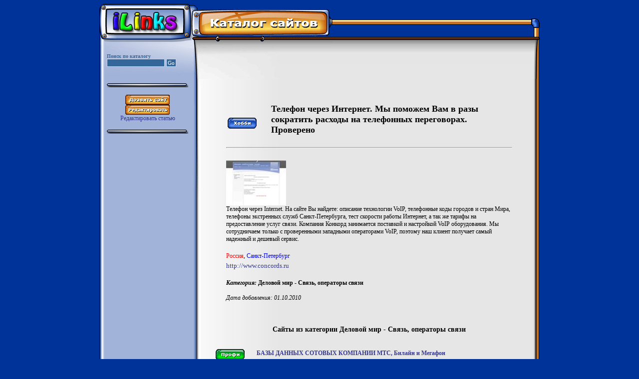

--- FILE ---
content_type: text/html; charset=UTF-8
request_url: http://www.ilnk.ru/svyaz_operatori_svyazi/3909.html
body_size: 2811
content:

<html>
<head>
<title>Телефон через Интернет. Мы поможем Вам в разы сократить расходы на телефонных переговорах. Проверено. Не выдуманная история об Интернете. Куда пойти и что посмотреть</title>
<meta http-equiv="Content-Type" content="text/html; charset=UTF-8">
<BASE href='http://www.ilnk.ru/'>
<LINK HREF="main.css" REL="stylesheet">
</head>
<body bgcolor="#003399">
<div align=center>
<table id="ilinks" width="760" height="589" border="0" cellpadding="0" cellspacing="0">
	<tr>
		<td bgcolor="#003399">
			<img src="images/ug1.gif" width="15" height="11"></td>
		<td colspan="2" bgcolor="#003399">
			<img src="images/vh1.gif" width="153" height="11"></td>
		<td bgcolor="#003399">
			<img src="images/ug2.gif" width="17" height="11"></td>
		<td bgcolor="#003399">
			<img src="images/vl1.gif" width="18" height="11"></td>
		<td colspan="2" bgcolor="#003399">
			<img src="images/vcs.gif" width="264" height="11"></td>
		<td bgcolor="#003399">
			<img src="images/vl2.gif" width="276" height="11"></td>
		<td bgcolor="#003399">
			<img src="images/lug1.gif" width="17" height="11"></td>
	</tr>
	<tr>
		<td bgcolor="#003399">
			<img src="images/pr1.gif" width="15" height="47"></td>
		<td colspan="2" bgcolor="#003399">
			<a href="http://www.ilnk.ru/"><img src="images/ilinksl.gif" width="153" height="47" border="0" alt="Каталог сайтов iLinks.RU"></a></td>
		<td bgcolor="#003399">
			<img src="images/pr2.gif" width="17" height="47"></td>
		<td bgcolor="#003399">
			<img src="images/vmks.gif" width="18" height="47"></td>
		<td colspan="2"  background="images/lev1.gif">
			<img src="images/ne.gif" width="264" height="47" alt="Каталог сайтов"></td>
		<td background="images/lev1.gif">
			</td>
		<td>
			<img src="images/bug2.gif" width="17" height="47"></td>
	</tr>
	<tr>
		<td bgcolor="#003399">
			<img src="images/ug3.gif" width="15" height="24"></td>
		<td colspan="2" bgcolor="#003399">
			<img src="images/nz1.gif" width="153" height="24"></td>
		<td bgcolor="#003399">
			<img src="images/ug4.gif" width="17" height="24"></td>
		<td>
			<img src="images/mu1.gif" width="18" height="24"></td>
		<td colspan="2" background="images/lv2.gif">
			<img src="images/cmsl.gif" width="264" height="24"></td>
		<td background="images/lv2.gif">
			</td>
		<td>
			<img src="images/mu2.gif" width="17" height="24"></td>
	</tr>
	<tr>
		<td colspan="4" background="images/verg1.gif" class="vergl">
<table border="0"><tr><td>
<form method="get" name="form" action="search.phtml">
 <small><b><font color="#336699">Поиск по каталогу</font></b></small>
 <input type="text" name="query" size="17" class="search">
 <input type="submit" value="Go">
 </form>

 </td>
 </tr>
 </table>
</td>
		<td bgcolor="#003399">
			<img src="images/mlbg.gif" width="18" height="68"></td>
		<td colspan="3" background="images/ble2.gif">
			</td>
		<td bgcolor="#003399">
			<img src="images/bmu2.gif" width="17" height="68"></td>
	</tr>
	<tr>
		<td colspan="4" background="images/left.gif" valign="top" class="vergl">
			 <table border="0"><tr><td align="center"> <img src="images/line1.gif">
 			<br><br>
 			<a href="addurl.phtml"><img src="images/addsite.gif" border="0" alt="Добавить сайт"></a>
 <br>
 			<a href="change.phtml"><img src="images/change.gif" border="0" alt="Редактировать"></a>
 <br>
 			<a href="addtext.phtml">Редактировать статью</a>
 
 
 			<br><br>
 			<img src="images/line1.gif">
 <br>
 			</td>
  </tr>
  </table>

			</td>
		<td background="images/vert1bg.gif" valign="top">
			<img src="images/vert1.gif"></td>
		<td colspan="3" bgcolor="#003399" background="images/ceter.gif" class="vergl" valign="top">
			<table border="0" width="650"><tr><td align="center" valign="top">
			  <script type="text/javascript">
<!--
var _acic={dataProvider:15};(function(){var e=document.createElement("script");e.type="text/javascript";e.async=true;e.src="https://www2.acint.net/aci.js";var t=document.getElementsByTagName("script")[0];t.parentNode.insertBefore(e,t)})()
//-->
</script>
			
<br>
<table border=0 width=98%>
<tr>
<td valign='top' width=18 class="site">

 

</td>
</tr>
</table>

<br>

<table border='0' width='90%' height='115'>
  <tr>
    <td width='100%' height='23'>
      <table border=0 width=100%><tr><td width=15%><img src="images/hobbi.gif" alt="Группа Хобби"><br></td><td align=left><h2>Телефон через Интернет. Мы поможем Вам в разы сократить расходы на телефонных переговорах. Проверено</h2></td></tr></table><HR><br></td>
  </tr>
  <tr>
    <td width='100%' height='13'><img src="imgs/3909.jpg" alt="Телефон через Интернет. Мы поможем Вам в разы сократить расходы на телефонных переговорах. Проверено"><br> Телефон через Internet. На сайте Вы найдете: описание технологии VoIP, телефонные коды городов и стран Мира, телефоны экстренных служб Санкт-Петербурга, тест скорости работы Интернет, а так же тарифы на предоставление услуг связи. Компания Конкорд занимается поставкой и настройкой VoIP оборудования. Мы сотрудничаем только с проверенными западными операторами VoIP, поэтому наш клиент получает самый надежный и дешевый сервис. <br><br>

</td>
  </tr>
  <tr>
    <td width='100%' height='10'><font color=ff0000>Россия</font>, <font color=0000ff>Санкт-Петербург</font></td>
  </tr>
  <tr>
    <td width='100%' height='18'><a href=http://www.concords.ru target='_blank'><font size='2'>http://www.concords.ru</font></a><br><br></td>
  </tr>
  <tr>
    <td width='33%' height='15'><b><i>Категория:</i> Деловой мир - Связь, операторы связи<br><br></b>
        <i>Дата добавления: 01.10.2010</i>
        </td>
  </tr>
</table>
<br /><br />
<h3>Сайты из категории Деловой мир - Связь, операторы связи</h3>
<br />


<table border=0 width=98%>
<tr>
<td valign='top' width=18 class="site"><img src="images/profi.gif" alt="Группа Профи"><br>
</td>
<td valign='top' width=1 class="site">
</td>
<td valign='top' align=left>
<a href='svyaz_operatori_svyazi/828.html'><b>БАЗЫ ДАННЫХ СОТОВЫХ КОМПАНИИ МТС, Билайн и Мегафон</b></a><br>
</td>
</tr>
</table><br />


<table border=0 width=98%>
<tr>
<td valign='top' width=18 class="site"><img src="images/hobbi.gif" alt="Группа Хобби"><br>
</td>
<td valign='top' width=1 class="site"><img src="imgs/3152_s.jpg" alt="Телефон через Интернет. Мы поможем Вам в разы сократить расходы на телефонных переговорах. Проверено"><br>
</td>
<td valign='top' align=left>
<a href='svyaz_operatori_svyazi/3152.html'><b>GPSлинк: карта России, навигаторы tomtom</b></a><br>
</td>
</tr>
</table><br />


<table border=0 width=98%>
<tr>
<td valign='top' width=18 class="site"><img src="images/profi.gif" alt="Группа Профи"><br>
</td>
<td valign='top' width=1 class="site"><img src="imgs/2708_s.jpg" alt="Телефон через Интернет. Мы поможем Вам в разы сократить расходы на телефонных переговорах. Проверено"><br>
</td>
<td valign='top' align=left>
<a href='svyaz_operatori_svyazi/2708.html'><b>Выбор сотового телефона, медодии для мобильников на сайте - http://goodphones.ru</b></a><br>
</td>
</tr>
</table><br />


<table border=0 width=98%>
<tr>
<td valign='top' width=18 class="site"><img src="images/hobbi.gif" alt="Группа Хобби"><br>
</td>
<td valign='top' width=1 class="site">
</td>
<td valign='top' align=left>
<a href='svyaz_operatori_svyazi/5103.html'><b>Проект поиска и обнаружения базовых станций мобильной связи celltrack@ua</b></a><br>
</td>
</tr>
</table><br />


<table border=0 width=98%>
<tr>
<td valign='top' width=18 class="site"><img src="images/hobbi.gif" alt="Группа Хобби"><br>
</td>
<td valign='top' width=1 class="site"><img src="imgs/2796_s.jpg" alt="Телефон через Интернет. Мы поможем Вам в разы сократить расходы на телефонных переговорах. Проверено"><br>
</td>
<td valign='top' align=left>
<a href='svyaz_operatori_svyazi/2796.html'><b>АПТ-Телеком - avaya g350</b></a><br>
</td>
</tr>
</table><br />



<br><br>
<p>
<br><br>
 <br>
</td>
 </tr>
 </table>

		<td background="images/vert2.gif">
			</td>
	</tr>
	<tr>
		<td colspan="4" bgcolor="#003399" background="images/nlift1.gif" width="185" height="149">
			<center>
<br><script async="async" src="https://w.uptolike.com/widgets/v1/zp.js?pid=lf4ba1500427849bfda4ee79f672f410c5c290d0da" type="text/javascript"></script></td>
		<td>
			<img src="images/vertl2.gif" width="18" height="149"></td>
		<td colspan="3" background="images/ceter.gif">
			</td>
		<td bgcolor="#003399">
			<img src="images/vertpn.gif" width="17" height="149"></td>
	</tr>
	<tr>
		<td colspan="2" rowspan="3">
			<img src="images/nlift2.gif" width="124" height="47"></td>
		<td colspan="2" bgcolor="#003399">
			<img src="images/mnil1.gif" width="61" height="10"></td>
		<td bgcolor="#003399">
			<img src="images/mnil2.gif" width="18" height="10"></td>
		<td background="images/linn1.gif">
			<img src="images/mnil3.gif" width="157" height="10"></td>
		<td colspan="2" background="images/linn1.gif">
			</td>
		<td bgcolor="#003399">
			<img src="images/npm1.gif" width="17" height="10"></td>
	</tr>
	<tr>
		<td colspan="4" rowspan="2" background="images/linn2.gif">
			<img src="images/nlogo.gif" width="236" height="37"></td>
		<td colspan="2" rowspan="2" background="images/linn2.gif">
			</td>
		<td bgcolor="#003399">
			<img src="images/npu1.gif" width="17" height="27"></td>
	</tr>
	<tr>
		<td bgcolor="#003399">
			<img src="images/npu2.gif" width="17" height="10"></td>
	</tr>
	<tr>
		<td>
			<img src="images/spacer.gif" width="15" height="1"></td>
		<td>
			<img src="images/spacer.gif" width="109" height="1"></td>
		<td>
			<img src="images/spacer.gif" width="44" height="1"></td>
		<td>
			<img src="images/spacer.gif" width="17" height="1"></td>
		<td>
			<img src="images/spacer.gif" width="18" height="1"></td>
		<td>
			<img src="images/spacer.gif" width="157" height="1"></td>
		<td>
			<img src="images/spacer.gif" width="107" height="1"></td>
		<td>
			<img src="images/spacer.gif" width="276" height="1"></td>
		<td>
			<img src="images/spacer.gif" width="17" height="1"></td>
	</tr>
</table>
</body>
</html>


--- FILE ---
content_type: text/css
request_url: http://www.ilnk.ru/main.css
body_size: 641
content:
<STYLE type="text/css">
<!--
BODY
{
background-color: #003399;
padding-left: 5px;
padding-right: 5px;
padding-top: 5px;
padding-bottom: 5px;
color: #003399;
background: #003399;
text-align: center;
scrollbar-face-color: #f7ce56;
scrollbar-shadow-color: #000000;
scrollbar-highlight-color: #cdd7eb;
scrollbar-3dlight-color: #cdd7eb;
scrollbar-darkshadow-color: #c9d5ed;
scrollbar-track-color: #5577bb;
scrollbar-arrow-color: #03359c;
}

input.search{
    background-color: #336699;
    border : 1px solid #c5d4ec;
    font-family : Verdana;
    font-size : 11px;
	color: #ffffff;
	padding-left: 3px;
	font: bold;
}
input{
    background-color: #336699;
    border : 1px solid #c5d4ec;
    font-family : Verdana;
    font-size : 11px;
	color: #ffffff;
	padding-left: 2px;
	padding-right: 2px;
	font: bold;
}
option{
    background-color: #336699;
    border : 1px solid #807E67;
    font-family : Verdana;
    font-size : 11px;
	color: #ffffff;
}
select{
    background-color: #e6e6e6;
    border : 1px solid #807E67;
    font-family : Verdana;
    font-size : 11px;
	color: #000000;
}
textarea{
	background-color: #336699;
	border : 1px solid #807E67;
	font-family : Verdana;
	font-size : 11px;
	color: #ffffff;
}

input.bgtype{border-width: 0; background-color: #e6e6e6;}

TD{
font-size : 12px;
font-family : Verdana;
color : #000000;
}
TD.vergl{text-align: left; padding-top: 6px; padding-left: 12px; font-size : 14px; font-family : Verdana; color : #FFFFFF;}
TD.site{text-align: left; padding-top: 0px; padding-left: 6px;  padding-right: 6px; color : #000000;}
TD.point{text-align: left; padding-top: 6px; padding-left: 12px; font-size : 12px; font-family : Verdana; color : #FFFFFF;}
TD.addurl{text-align: left; padding-top: 0px; padding-left: 0px; font-size : 10px; font-family : Verdana; font: bold;}


TD.pole{
text-align: left;
padding-top: 8px;
padding-bottom: 8px;
padding-right: 8px;
padding-left: 8px;
font-size : 12px;
font-family : Verdana;
color : #000000;
}
TD.polesite{
text-align: left;
font-size : 12px;
font-family : Verdana;
padding-top: 2px;
}
TD.polecat{
text-align: left;
padding-top: 8px;
padding-bottom: 8px;
padding-right: 8px;
padding-left: 0px;
font-size : 12px;
font-family : Verdana;
color : #000000;
}
TD.polesubcat{
text-align: left;
padding-top: 8px;
padding-bottom: 8px;
padding-right: 24px;
padding-left: 8px;
font-size : 12px;
font-family : Verdana;
color : #000000;
}
TD.poleleft{
text-align: left;
padding-top: 8px;
padding-bottom: 8px;
padding-right: 8px;
padding-left: 0px;
font-size : 12px;
font-family : Verdana;
color : #000000;
}


A {
	text-decoration: none;
	color: #353795;
	font-weight : 400;
}

A:Hover {
	text-decoration: none;
	color: #000022;
}
-->
</STYLE>

--- FILE ---
content_type: application/javascript;charset=utf-8
request_url: https://w.uptolike.com/widgets/v1/version.js?cb=cb__utl_cb_share_1769021225507964
body_size: 396
content:
cb__utl_cb_share_1769021225507964('1ea92d09c43527572b24fe052f11127b');